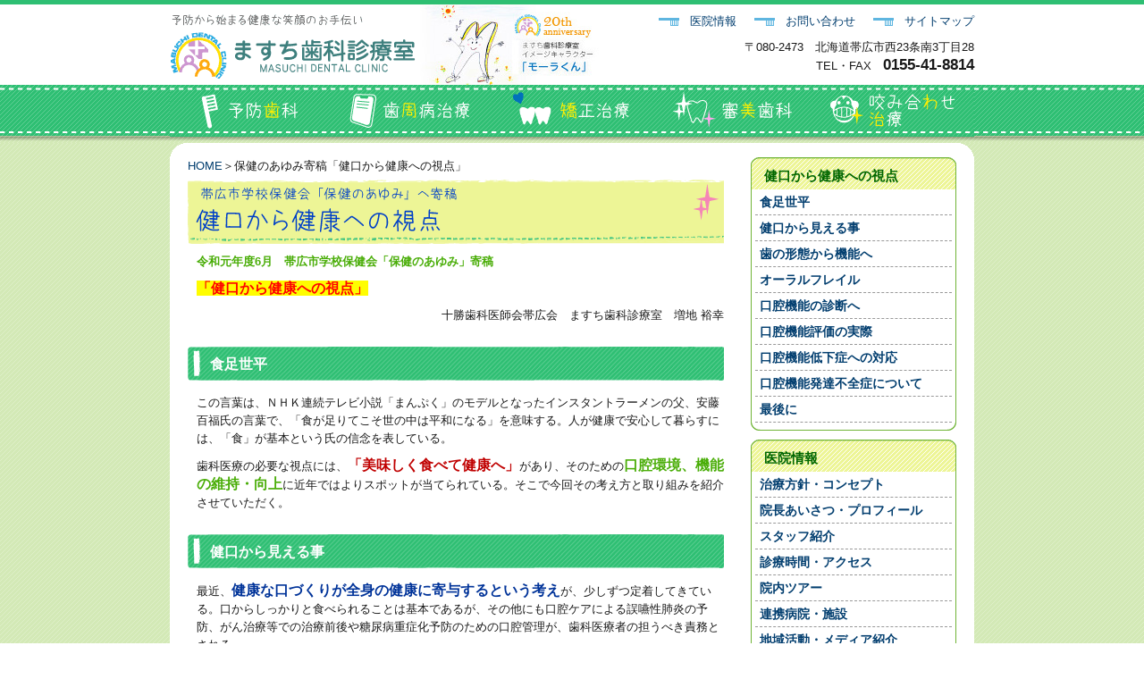

--- FILE ---
content_type: text/html
request_url: http://masuchi-dc.com/contents/kenkou.html
body_size: 25279
content:
<!DOCTYPE html PUBLIC "-//W3C//DTD XHTML 1.0 Transitional//EN" "http://www.w3.org/TR/xhtml1/DTD/xhtml1-transitional.dtd">
<html xmlns="http://www.w3.org/1999/xhtml" lang="ja" xml:lang="ja"><!-- InstanceBegin template="/Templates/tenp.dwt" codeOutsideHTMLIsLocked="false" -->
<head>
<meta http-equiv="Content-Type" content="text/html; charset=UTF-8" />
<!-- InstanceBeginEditable name="doctitle" -->
<title>保健のあゆみ寄稿「健口から健康への視点」 ｜帯広市の歯科・歯医者は【ますち歯科診療室】</title>
<!-- InstanceEndEditable -->
<!-- InstanceBeginEditable name="head" -->
<meta name="keywords" content="ますち歯科診療室,帯広,十勝,ますち歯科,ますち,増地,歯科,歯医者,保健のあゆみ,寄稿" />
<meta name="description" content="「保健のあゆみ」に寄稿した内容です。" /><!-- InstanceEndEditable -->
<link href="../css/style.css" rel="stylesheet" type="text/css" />
<link href="../css/multibox.css" rel="stylesheet" type="text/css" />
<!--[if lte IE 6]><link rel="stylesheet" href="../css/ie6.css" type="text/css" media="all" /><![endif]-->
<meta http-equiv="Content-Script-Type" content="text/javascript" />
<script type="text/javascript" src="../js/overlay.js"></script>
<script type="text/javascript" src="../js/multibox.js"></script>
<script type="text/javascript" src="../js/image.js"></script>
<script type="text/javascript" src="../js/heightLine.js"></script>
<meta http-equiv="Content-Style-Type" content="text/css" />
<!-- Google tag (gtag.js) -->
<script async src="https://www.googletagmanager.com/gtag/js?id=G-B732WQ2WEJ"></script>
<script>
window.dataLayer = window.dataLayer || [];
function gtag(){dataLayer.push(arguments);}
gtag('js', new Date());

gtag('config', 'G-B732WQ2WEJ');
</script>

</head>
<body>
<div id="header-bg"><div id="header">
<div id="headerlogo"><a href="../index.html"><img src="../images/logo.gif" alt="ますち歯科診療室　MASUCHI DENTAL CLINIC" /></a></div>
<div id="headercopy">予防から始まる健康な笑顔のお手伝い</div>

    <div id="topmenu">
      <ul>
        <li><a href="11sitemap/index.html">サイトマップ</a></li>
        <li><a href="08contact/index.html">お問い合わせ</a></li>
        <li><a href="06clinic/houshin.html">医院情報</a></li>
      </ul>
    
    <p>〒080-2473　北海道帯広市西23条南3丁目28<br />
      TEL・FAX　<span class="font130"><strong>0155-41-8814</strong></span></p>
  </div></div>
</div>

<div id="mainmenu-bg">
      <ul id="mainmenu">
      <li id="mainmenu01"><a href="01yobou/index.html">予防歯科</a></li>
      <li id="mainmenu02"><a href="02shishuu/index.html">歯周病治療</a></li>
      <li id="mainmenu03"><a href="03kyousei/index.html">矯正治療</a></li>
      <li id="mainmenu04"><a href="04shinbi/index.html">審美歯科</a></li>
      <li id="mainmenu05"><a href="05kamiawase/index.html">咬み合わせ治療</a></li>
</ul>
</div>

<div id="content_h"></div>
<div id="content">
  <div id="maincolumn">
    <!-- InstanceBeginEditable name="EditRegion3" -->
    <p class="breadlist"><a href="../index.html">HOME</a>＞保健のあゆみ寄稿「健口から健康への視点」 </p>
    <h1 class="hokenayumi1906">保健のあゆみ寄稿「健口から健康への視点」 </h1>
<p><strong class="green">令和元年度6月　帯広市学校保健会「保健のあゆみ」寄稿</strong></p>

<p><strong class="font120 red" style="background: #FFFD00;">「健口から健康への視点」 </strong></p>
<p class="txtR">十勝歯科医師会帯広会　ますち歯科診療室　増地 裕幸 </p>

<h2 id="01">食足世平</h2>
<p>この言葉は、ＮＨＫ連続テレビ小説「まんぷく」のモデルとなったインスタントラーメンの父、安藤百福氏の言葉で、「食が足りてこそ世の中は平和になる」を意味する。人が健康で安心して暮らすには、「食」が基本という氏の信念を表している。</p>
<p>歯科医療の必要な視点には、<strong class="font120 enji">「美味しく食べて健康へ」</strong>があり、そのための<strong class="font120 green">口腔環境、機能の維持・向上</strong>に近年ではよりスポットが当てられている。そこで今回その考え方と取り組みを紹介させていただく。 </p>
<h2 id="02">健口から見える事</h2>
<p>最近、<strong class="font120 blue">健康な口づくりが全身の健康に寄与するという考え</strong>が、少しずつ定着してきている。口からしっかりと食べられることは基本であるが、その他にも口腔ケアによる誤嚥性肺炎の予防、がん治療等での治療前後や糖尿病重症化予防のための口腔管理が、歯科医療者の担うべき責務とされる。 <br />
身体の一部に慢性の炎症状態があり、それが二次的に他の臓器に病変を作る事を<strong class="font120 enji">「病巣感染」</strong>と呼ぶが、<strong class="font120 enji">口腔内の炎症もその一役を担う存在</strong>であるともいわれている。また、<strong class="font120 blue">小児期からの口腔環境の育成</strong>は、咀嚼・呼吸環境に大きく関係し、その後の発育にも影響する。　　　</p>
<p>私たちは、健口から見える事をしっかりと見定め、<strong class="font120 green">「木も見て、森も見る」</strong>姿勢を忘れてはならない。 </p>
<h2 id="03">歯の形態から機能へ</h2>
<p><img src="../images/hokenayumi/img01.jpg" alt="" width="250" height="234" class="R"/></p>
<p>現在、<strong class="font120 green">残存歯数と健康寿命との関係のエビデンス</strong><strong style="background: #FFFD00;">（図1）</strong>も認められるが、単に歯数の多さだけで無く、その歯が咀嚼運動の中で<strong class="font120 enji">どう機能するか</strong>が重要となる。例えるなら、腕の良い職人さんの仕事<strong class="font120 lbule">（美味しく食べること）</strong>には、手入れの行き届いた道具と準備<strong class="font120 lbule">（噛める歯列と口腔周囲筋の筋力と唾液湿潤）</strong>が必要というところか。そこで歯科医療の現場では、患者さんの診査において、口腔の形態とともに機能を評価し、治療や指導に生かしていくスタンスとなっている。</p>
<h2 id="04">オーラルフレイル</h2>
<p>介護予防では、健康寿命の延伸のために健康の維持・増進が取り組まれているが、要介護の前段階を<strong class="font120 enji">フレイル（身体の虚弱）</strong>としている。そこでフレイル予防が重視されるのだが、そのフレイルの兆しが口腔周囲の虚弱に認められることが多いとされ、その状態を<strong class="font120 blue" style="background: #FFFD00;">オーラルフレイル</strong>と呼ぶ。　　　</p>
<p>口腔の活力低下は、食が細くなる事での低栄養に関与し、身体の筋力や運動機能の低下にもつながる負のスパイラルとなる。そこで十勝歯科医師会では行政と協力して、地域住民へのオーラルフレイル予防の啓発活動を進めている。</p>
<h2 id="05">口腔機能の診断へ</h2>
<p>食事での食べこぼし、ものがうまく飲み込みづらい、滑舌の低下などの兆しでオーラルフレイルとみなされるが、それを自分事として考えるには個人差が存在する。なかなか本気にならないという事である。その中で平成３０年度の診療報酬改訂で、新たな病名が保険収載された。高齢期の<strong class="font120 enji">「口腔機能低下症」</strong>と小児期の<strong class="font120 enji">「口腔機能発達不全症」</strong>である。</p>
<p>前者の口腔機能低下症は、オーラルフレイルが進んだ末の疾患とされ、機能検査によって診断し、改善のための治療・管理を行う。また後者の口腔機能発達不全症は、小児期の健康な身体づくりのための口腔環境・機能の獲得・育成に主眼を置いている。 </p>
<h2 id="06">口腔機能評価の実際</h2>
<p>口腔機能低下を診断する際のいくつかの機能評価を紹介する。</p>
<ol>
<li><strong class="font120"><span class="green">オーラルディアドコキネシス</span>・・・<span class="lbule">舌口唇運動機能を滑舌で評価。</span></strong>
<p><img src="../images/hokenayumi/img02.jpg" width="200" height="150" alt="" class="R"/></p>
<p>「パ」「タ」「カ」それぞれの言葉を5秒間連続で発語し、1秒間での発語回数を評価する。「パ」は口唇の俊敏性、「タ」は舌の食物のすり潰し能力、「カ」は舌の嚥下時の食物を喉への送りこみ能力を計る検査となる。 </p>
</li>
<li class="clear"><strong class="font120"><span class="green">舌圧測定</span>・・・<span class="lbule">舌の強さを評価。</span></strong>
<p><img src="../images/hokenayumi/img03.jpg" width="200" height="150" alt="" class="R"/></p>
<p style="overflow: hidden; margin-bottom: 20px;">口腔内に入れたバルーンを舌で押しつぶし、その力を舌圧計で測定する。舌は咀嚼の際に食物を味わいながら、歯面から食物がこぼれ落ちると、再度左右の奥歯のテーブル上に、食物を乗せ咀嚼を促す。例えるならば、杵と臼での餅つきで、タイミング良く横から手でもち米表面に水分を与える様なコンビネーションである。その後、食物が食塊になった際に舌は上顎の天井（口蓋）に押し付けられ、食塊を後方の咽頭に送り込み嚥下となる。咀嚼嚥下の司令塔である舌の筋力を知る意義は大きい。 </p>
</li>
<li class="clear"><strong class="font120"><span class="green">咀嚼能力検査</span>・・・<span class="lbule">噛み砕きの能力評価。</span></strong>
<p style="margin-bottom: 20px;">グルコセンサーという機器を使い、検査グミを20秒間咀嚼した後、吐き出した際の成分を測定する。歯の状態（形態や数、動揺度、義歯の適合）や咀嚼のための筋力、顎関節の状態によりその能力は左右される。 </p>
</li>
<li class="clear"><strong class="font120"><span class="green">口腔乾燥測定</span>・・・<span class="lbule">口腔粘膜の湿度を評価。</span></strong>
<p><img src="../images/hokenayumi/img04.jpg" width="200" height="150" alt="" class="R"/></p>
<p style="margin-bottom: 20px;">口腔水分計ムーカスという検査機器を2秒間舌表面に接触させ口腔内の乾燥度を計る。口腔乾燥が常態化すると、唾液の抗菌作用の減少による感染、味覚の低下、口臭、嚥下のスムーズさを欠くことで窒息や誤嚥のリスクとなる。そして加齢による口腔機能の低下や服用する薬剤の影響等で唾液の産生が低下したり、また口呼吸習慣で口腔内の水分が蒸発することに口腔乾燥は由来する。 </p>
</li>
<li class="clear"><strong class="font120"><span class="green">ＲＳＳＴ反復唾液嚥下テスト</span>・・・<span class="lbule">嚥下能力を評価。</span></strong>
<p>30秒間に自分の唾液をごっくんと何回嚥下できるかを計るもので、誤嚥をスクリーニングする。2回未満には誤嚥リスクのチェックが付く。</p></li>
</ol>
<h2 id="07">口腔機能低下症への対応</h2>
<p>前述の機能評価に対する対応例を紹介する。</p>
<p><strong class="font120 green">舌口唇運動のトレーニング</strong>では、<strong class="font120 green">「あいうべ体操」</strong>がある。<strong class="font120 enji">あ・い・う・べ</strong>と発語する中で、口唇を開く、口角を横に引く、口唇を突き出す、舌を前に出す動きを5～10回繰り返す。また機能評価に用いた<strong class="font120 enji">「パ・タ・カ」</strong>の発語を運動として用いるのも推奨している。 <br />
</p>
<p><strong class="font120 green">舌の筋力トレーニング</strong>には、前述のあいうべ体操も有用だが、<strong class="font120 enji">負荷をかけての筋力アップ</strong>が必要な場合も多い。舌にスプーンや専用器具を押しつけると同時に、それに逆らうように踏ん張る事で筋力向上を狙う。ただし麻痺等で訓練をしても筋力向上が望めず、嚥下時に舌が口蓋に届くことが難しい場合がある。その際は、上顎の義歯や可撤式のプレートの厚みをつけることで口蓋の高さは低くなり、舌が天井に届いて嚥下を容易にする<strong class="font120 blue">「ＰＡＰ舌接触補助床」</strong>の利用が選択肢となる。 </p>
<p><img src="../images/hokenayumi/img05.jpg" width="250" height="230" alt="" class="R"/></p>
<p><strong class="font120 green">咀嚼能力向上</strong>には、歯・歯列の状態を整備することと、口腔周囲筋の反射や筋力を上げることが必要だ。また咀嚼において、唾液には舌表面の味細胞の感度を増幅させる作用があり、味わいながら噛み砕く潤滑剤となり、また飲み込むための形態（食塊）にまとめるための繋ぎとなり、そして食塊をスムーズに嚥下させる役割を担う。口腔内が乾燥している場合には、食前での唾液産生を促す<strong class="font120 enji">唾液線マッサージ</strong><strong style="background: #FFFD00;">（図2）</strong>や保湿ジェルの塗布によって口腔内を湿潤にして<strong class="font120 lbule">美味しく安全に食べる</strong>準備を推奨する。</p><br class="clear" />

<p><img src="../images/hokenayumi/img06.jpg" width="250" height="230" alt="" class="R"/></p>
<p><strong class="font120 green">嚥下機能低下</strong>では、のどに入ってきた食物・水分（自分の唾液も含む）を食道に送り込めずに、気道に誤嚥することが大きな問題となる。それは窒息や、口腔内の衛生状態が悪ければ肺炎を併発するからだ。その対応としては、まずは口腔内をきれいにケアすることが肝要だが、のど周囲の反射・筋力をトレーニングすることも必要になる。ブローイングと呼ばれるコップの水をストローでぶくぶくさせるトレーニング、仰向けで寝た状態で頭部を拳上して、自分のつま先を見た姿勢を少しこらえる頭部拳上訓練等<strong style="background: #FFFD00;">（図3）</strong>があるが、医療介護の現場では訓練とともに機能に合わせた食物の形態を操作し、安全に嚥下できる工夫がなされている。 </p>
<h2 id="08">口腔機能発達不全症について</h2>
<p><img src="../images/hokenayumi/img07.jpg" width="250" height="381" alt="" class="R"/></p>
<p>あきらかな摂食機能障害の原因疾患を有していない、咀嚼や嚥下、構音及び呼吸の各機能が十分に発達していない、又は獲得できていない15歳未満の小児に対して<strong class="font120 enji">口腔機能発達不全症</strong>の診断をつけ、健全な口腔機能の獲得を指導管理することが推進されている。 <br />
</p>
<p>診断のための【1】咀嚼嚥下機能での評価項目は、歯の萌出遅延、歯列・咬合異常など、【2】構音に関する評価項目は、構音障害、口唇閉鎖不全、口腔習癖など、【3】呼吸に関する評価項目は、口呼吸習慣、口蓋扁桃・咽頭扁桃肥大などである。</p>
<p>ここで考えるべきことは、幼児期からの日常生活での理想的な口腔機能や環境の育成である。そのポイントは、まずは食習慣（前歯で咬みきりその後奥歯ですり潰す食形態の工夫）、頬杖等の生活習慣の注意（態癖と呼ばれ、姿勢、咬合、歯列異常、顔貌の非対称を誘発する）、会話を通して口腔周囲筋の活性、そして健全な体力をつける事での体幹の安定に伴う<strong class="font120 green">鼻呼吸習慣の獲得</strong>などが考えられる。<strong style="background: #FFFD00;">（図4）</strong></p>
<h2 id="09">最後に</h2>
<p>以前帯広市の公衆衛生イベントで、今回述べさせていただいた口腔機能評価を多数の来場者に担当したことがある。８０代の方々が、機能評価でかなり良い数字を出していたのに少々驚いた。健康まつりという事で、来場者は健康志向の高い人たちが多いという事も要因だが、それにしてもみなさん若々しい印象を受けた。その方たちに <br />
「何か心がけていることはありますか？」と聞くと、 <br />
「詩吟を２０年以上やっています。」 <br />
「お友達とカラオケに行ってます。」 <br />
「よく人前で話す機会があります。」などなど・・・ <br />
そこで合点が行ったことは、日常生活が知らないうちにトレーニングになっている、それも楽しく継続！という事だった。 <br />
</p>
<p>生真面目な人ならば、必用なら！とトレーニングに前向きに取り組めるだろうが、現実はそう簡単ではない。<strong class="font120 green">その秘訣は、「知らないうちにやっていた！」</strong>ではないだろうか。小児期においても、生活や遊びがトレーニングにもなっているというのが、もっとも理想的な形と考える。</p>
<p>今回、歯科医療の立場より<strong class="font120 enji">「健口から健康への視点」</strong>という事で、口腔機能についての考え方と取り組みについて紹介させていただいたが、今後も<strong class="font120 blue">市民の健口へのサポート</strong>が、<strong class="font120 enji">笑顔で安心できる健康な身体づくりに寄与すること</strong>を願っている。 </p>
<!-- InstanceEndEditable --></div>
  <div id="sidecolumn">
    <!-- InstanceBeginEditable name="EditRegion4" -->
    <dl>
    <dt>健口から健康への視点</dt>
    <dd><ul>
      <li><a href="#01">食足世平</a></li>
      <li><a href="#02">健口から見える事</a></li>
      <li><a href="#03">歯の形態から機能へ</a></li>
      <li><a href="#04">オーラルフレイル</a></li>
      <li><a href="#05">口腔機能の診断へ</a></li>
      <li><a href="#06">口腔機能評価の実際</a></li>
      <li><a href="#07">口腔機能低下症への対応</a></li>
      <li><a href="#08">口腔機能発達不全症について</a></li>
      <li><a href="#09">最後に</a></li>
    </ul>
    </dd>
    
    <dd class="sidedd-end"></dd>
    </dl>
        <dl>
    <dt>医院情報</dt>
    <dd><ul>
      <li><a href="06clinic/houshin.html">治療方針・コンセプト</a></li>
      <li><a href="06clinic/director.html">院長あいさつ・プロフィール</a></li>
      <li><a href="06clinic/staff.html">スタッフ紹介</a></li>
      <li><a href="06clinic/access.html"><span class="margin-b10px">診療時間・アクセス</span></a></li>
      <li><a href="06clinic/tour.html">院内ツアー</a></li>
<li><a href="09link/index.html#hospital">連携病院・施設</a></li>
      <li><a href="06clinic/media.html">地域活動・メディア紹介</a></li>
      <li><a href="../index.html#faq">よくあるご質問</a></li>
    </ul>
    </dd>
    
    <dd class="sidedd-end"></dd>
    </dl>
    <!-- InstanceEndEditable -->
    <ul id="sidemenu">
    <li><a href="07price/index.html">プライスリスト</a></li>
    </ul>
    <ul id="sidebana">
    <!--<li><a href="../contents/06clinic/recruit.html"><img src="../images/bana-recruit.gif" alt="採用情報" /></a></li>-->
    <li><a href="08contact/faq.html"><img src="../images/bana_qa.gif" alt="よくある相談" /></a></li>
    <li><a href="radio-interview.html"><img src="../images/bana_radio-interview.gif" alt="第41回いい歯の日講演会FMラジオ取材記" /></a></li> 
    <li><a href="06clinic/photo/2022/doushikai-vol873.pdf" target="_blank"><img src="../images/bana_doushikaikikou.gif" alt="道歯会通信2022年12月号寄稿" /></a></li> 
    <li><a href="06clinic/media09.html#2211seminar"><img src="../images/bana_seminar.gif" alt="糖尿病教室歯科口腔教育支援事業 講演会" /></a></li> 
    <li><a href="kokucare-infection.html"><img src="../images/bana_infection.gif" alt="感染症予防への口腔ケア" /></a></li>
    <li><a href="kenkou.html"><img src="../images/bana_kenkou.gif" alt="健口から健康への視点" /></a></li>
    <li><a href="06clinic/media05.html#dentfile"><img src="../images/bana_dentfile.gif" alt="ライオン・デントファイル取材" /></a></li>    
    <li><a href="06clinic/media05.html#dousoukai"><img src="../images/bana_dousoukaishikikou.gif" alt="同窓会誌寄稿" /></a></li>
    <li><a href="premama-seminar.html"><img src="../images/bana_premama.jpg" alt="プレママわくわくセミナーにて講話" /></a></li>
    <li><a href="12column/index.html"><img src="../images/bana_column.gif" alt="コラム：ますち歯科からちょっとためになる歯のことおしえます♪" /></a></li>
    <li><a href="kokucare.html"><img src="../images/bana_kokucare.gif" alt="定期的な予防クリーニング・口腔ケアのおすすめ" /></a></li>
    <li><a href="aiube.html"><img src="../images/bana_aiube.gif" alt="あいうべ体操すすめてます！" /></a></li>
    <li><a href="kuchikokyu.html"><img src="../images/bana_kuchikokyu.gif" alt="口呼吸・二酸化炭素の問題とは？" /></a></li>
    <li><a href="tch.html"><img src="../images/bana_tch.gif" alt="首や肩こりの原因にもなるTchとは、なに？" /></a></li>
    <li><a href="jiritsushinkei.html"><img src="../images/bana_jiritsu.gif" alt="自律神経について" /></a></li>
    <li><a href="drymouth.html"><img src="../images/bana_drymouth.gif" alt="ドライマウス" /></a></li>
    <li><a href="mikaku.html"><img src="../images/bana_mikaku.gif" alt="味覚障害について" /></a></li>
    <li><a href="oishikutaberu.html"><img src="../images/bana_oishikutaberutch.gif" alt="「美味しく食べる」を考える" /></a></li>
    <li><a href="sokuiku.html"><img src="../images/bana_sokuiku.gif" alt="食育、そして息育（そくいく）へ！" /></a></li>
    <li><a href="01yobou/mushiba.html"><img src="../images/bana_mushiba.gif" alt="むし歯っていったい？" /></a></li>
    <li><a href="05kamiawase/mouth-guard.html"><img src="../images/bana_mouth.gif" alt="マウスガード" /></a></li>
    <li><a href="04shinbi/shindan.html"><img src="../images/bana_chart.gif" alt="歯の見た目診断チャート" width="230" height="97" /></a></li>
    <li><a href="chart.html"><img src="../images/bana_shindan.gif" alt="口臭診断チャート" width="230" height="97" /></a></li>
    <li><a href="../gikou.html"><img src="../images/bana_hotetu.gif" alt="補綴物ができるまで" width="230" height="74" /></a></li>
    <li><a href="06clinic/standard.html"><img src="../images/bana_standards.gif" alt="施設基準" width="230" height="81" /></a></li>
    <li id="bana_blog"><a href="http://masuchi-dc.jugem.jp/" target="_blank">院長ブログ</a></li>
    <li id="bana_mail"><a href="08contact/index.html">無料メール相談</a></li>
    <li id="bana_tour"><a href="06clinic/tour.html">院内ツアー</a></li>
    </ul>
  </div>
</div>
<div id="pagetop"><a href="#header">pagetop</a></div>
<div id="content_f"></div>
<div id="footer-bg">
  <div id="footer">
    <p id="footermenu">｜<a href="../index.html">Home</a>｜<a href="06clinic/houshin.html">治療方針</a>｜<a href="06clinic/director.html">院長挨拶</a>｜<a href="06clinic/staff.html">スタッフ紹介</a>｜<a href="06clinic/access.html">アクセス</a>｜<a href="06clinic/tour.html">院内ツアー</a>｜<a href="08contact/index.html">無料メール相談</a>｜<a href="07price/index.html">プライスリスト</a>｜<a href="http://masuchi-dc.jugem.jp/" target="_blank">院長ブログ</a>｜</p>
    <div id="footermenu02">｜<a href="09link/index.html">リンク</a>｜<a href="08contact/index.html">お問い合わせ</a>｜<a href="10privacy/index.html">プライバシーポリシー</a>｜<a href="11sitemap/index.html">サイトマップ</a>｜</div>
    <address>
    北海道・十勝・帯広市　ますち歯科診療室　こども歯科　予防歯科　矯正治療<br />
    Copyright(C) 2008 Masuchi dental clinic. All rights reserved.
    </address>
  </div>
</div>
</body>
<!-- InstanceEnd --></html>

--- FILE ---
content_type: text/css
request_url: http://masuchi-dc.com/css/style.css
body_size: 299
content:
@charset "shift_jis";

/* ========================================================
style.css
 蜷�ｨｮ CSS 隱ｭ縺ｿ霎ｼ縺ｿ
======================================================== */

@import url(default.css);
@import url(base.css);
@import url(menu.css);
@import url(module.css);
@import url(staff.css);

--- FILE ---
content_type: text/css
request_url: http://masuchi-dc.com/css/multibox.css
body_size: 2214
content:
@charset "shift_jis";
/**************************************************************

	MultiBox
	v1.3

**************************************************************/
/**枠線部分**/
.MultiBoxContainer {
	position: absolute;
	border: 20px solid #FFFFFF;
	background-color: #FFF;
	display: none;
	z-index: 2;
	text-align: left;
}

.MultiBoxLoading {
	background: url(../contents/06clinic/images/loader.gif) no-repeat center;
}

.MultiBoxContent {
	position: relative;
	width: 100%;
	height: 100%;
	overflow: hidden;
}

.MultiBoxClose {
	position: absolute;
	top: -26px;
	right: -26px;
	background: url(../contents/06clinic/images/close.png) no-repeat;
	width: 24px;
	height: 24px;
	cursor: pointer;
}


.MultiBoxControlsContainer {
	overflow: hidden;
	height: 0px;
	position: relative;
}
/**枠線センター部分**/
.MultiBoxControls {
	width: 100%;
	height: auto;
	position: relative;
	background-color: #FFFFFF;
}


.MultiBoxPrevious {
	position: absolute;
	background: url(../contents/06clinic/images/left.png) no-repeat;
	width: 24px;
	height: 24px;
	left: 0px;
	margin-top: 5px;
	cursor: pointer;
}

.MultiBoxNext {
	position: absolute;
	background: url(../contents/06clinic/images/right.png) no-repeat;
	width: 24px;
	height: 24px;
	right: 0px;
	margin-top: 5px;
	cursor: pointer;
}

.MultiBoxNextDisabled {
	cursor: default;
	background: url(../contents/06clinic/images/rightDisabled.png) no-repeat;
}

.MultiBoxPreviousDisabled {
	cursor: default;
	background: url(../contents/06clinic/images/leftDisabled.png) no-repeat;
}

.MultiBoxTitle {
	position: relative;
	margin: 10px 0 0 35px;
	float: left;
	font-family: Verdana, Arial, Helvetica, sans-serif;
	font-size: 11px;
	color: #4C4C4C;
	font-weight: bold;
	text-align: left;
}

.MultiBoxNumber {
	position: relative;
	width: 50px;
	margin: 10px 35px 0 0;
	float: right;
	font-family: Verdana, Arial, Helvetica, sans-serif;
	font-size: 11px;
	color: #4C4C4C;
	text-align: right;
}

.MultiBoxDescription {
	clear: left;
	position: relative;
	margin: 0 35px 0 35px;
	padding-top: 5px;
	font-family: Verdana, Arial, Helvetica, sans-serif;
	font-size: 11px;
	color: #4C4C4C;
	text-align: left;
}



/*************************************************************/



--- FILE ---
content_type: text/css
request_url: http://masuchi-dc.com/css/default.css
body_size: 2276
content:
@charset "shift_jis";
/*
	Site Name: 
	Description: initial setting
	Version: 
	Author: 
*/

/*
===== CONTENTS ===========================================

	1: universal reset 
	2: body and base setting
		: general params
		: acronyms and abbreviations styles
	3: link setting

==========================================================
*/


/*
===== 1: universal reset =================================
*/

*{
	margin:0;
	padding:0;
}

/*
===== 2: body and base setting ===========================
*/

body {
	text-align:center;
	margin: 0px;
	padding: 0px;
	color:#191919;
font-family: "Hiragino Kaku Gothic Pro", "ヒラギノ角ゴ Pro W3", Meiryo, "メイリオ", "ＭＳ Ｐゴシック", Arial, Helvetica, sans-serif;
	_font-family: Meiryo, "メイリオ", "ＭＳ Ｐゴシック", Arial, Helvetica, sans-serif;
	font-style: normal;
	font-variant: normal;
	line-height: 1.4em;
	background-image: url(../images/bg.gif);
	font-size: small;
		border-top: 5px solid #2ebf73;

}
*:first-child+html body {
	font-family: Meiryo, "メイリオ", "ＭＳ Ｐゴシック", Arial, Helvetica, sans-serif;
}

/* general params
--------------------*/
h1, h2, h3, h4, h5, h6,
div, p,  pre, ul, ol, dl, dt, dd,
address, form, blockquote{
	padding: 0;/* margin&padding reset */
	line-height: 1.4em;/* base line height */
	text-align: left;
	display: block;
	margin: 0px;
	font-size: 100%;
}

table{
	margin : 0;
	empty-cells: show;
}
hr,.areaAnchor,.anchor {
	visibility: hidden;
}
img {
	border: none;/* img do not want a border */
	vertical-align: bottom;
}
ul li { list-style: none; }/* link do not want a dot */

/* acronyms and abbreviations styles 
-------------------------------------*/
acronym,abbr{cursor:help;}


/*
===== 3: link setting ===========================
*/
a:link{
	color: #023E6F;
	text-decoration: none;

}
a:visited{
	color: #023E6F;
	text-decoration: none;
}
a:hover{
	color: #0066CC;
	text-decoration: none;
}
a:active{
	color: #0066CC;
	text-decoration: none;
}
/*
===== 4: clearfix ===========================
*/
.clearfix:after {
  content: ".";  /* 新しい要素を作る */
  display: block;  /* ブロックレベル要素に */
  clear: both;
  height: 0;
  visibility: hidden;
}

.clearfix {
  min-height: 1px;
}

* html .clearfix {
  height: 1px;
  /*\*//*/
  height: auto;
  overflow: hidden;
  /**/
}

--- FILE ---
content_type: text/css
request_url: http://masuchi-dc.com/css/base.css
body_size: 33334
content:
@charset "shift_jis";

/*
	Site Name: 
	Description: base template style
	Version: 
	Author: 
*/

/*
===== CONTENTS ===========================================

	1: HEADER
	2: FOOTER
	3: NAVIGATION
	4: MAIN CONTENT

==========================================================
*/

/*
===== 0: clearfix ==========================================
*/
div{
    zoom:1;/*for IE 5.5-7*/
}
div:after{/*for modern browser*/
    content:".";
    display: block;
    height:0px;
    clear:both;
    visibility:hidden;
}

/*
===== 1: HEADER ==========================================
*/
#header-bg{
	height: 90px;
	background-repeat: repeat-x;
	background-position: left top;
	background-color: #FFFFFF;
}
#header{
	height: 90px;
	width: 900px;
	margin-right: auto;
	margin-left: auto;
	position: relative;
	background: url(../images/mora.jpg) no-repeat 280px top;
}
#headerlogo{
	height: 83px;
	width: 275px;
	background-image: url(../images/logo.gif);
	background-repeat: no-repeat;
	float: left;
}
#headerlogo a{
	height: 83px;
	width: 275px;
	background-image: url(../images/logo.gif);
	background-repeat: no-repeat;
	display: block;
	}
#headercopy{
	font-size: 12px;
	color: #FFFFFF;
	line-height: 14px;
	font-weight: normal;
	display: none;
}
.schedule {
	background-image: url(../images/schedule.gif);
	background-repeat: no-repeat;
	text-indent: -9999px;
	margin-left: 10px;
}

#header p {
	text-align: right;
	clear: both;
	padding-top: 10px;
	>padding-top: 0px;
	margin: 0px;
}

/*
===== 2: FOOTER ==========================================
*/

#footer-bg{
	clear: both;
	background-repeat: repeat-x;
	background-image: url(../images/footer-bg.gif);
	padding-top: 8px;
	padding-bottom: 8px;
	overflow: hidden;
}
#footer{
	width: 830px;
	margin: 0px auto;
	background-image: url(../images/footer-bg02.gif);
	background-position: left top;
	background-repeat: no-repeat;
	color: #FFFFFF;
	padding: 15px 0px 10px 70px;
}
#footer a {
	color: #FFFFFF;
}

#footermenu{
	margin: 0px;
	font-size: 12px;
}
#footermenu02 {
	margin: 45px 0px 0px;
	font-size: 12px;
	float: left;
}

#footer address{
	font-size: 12px;
	text-align: right;
	font-style: normal;
	margin-top: 30px;
}
#sidemenu {
	color: #006600;
	font-weight: bold;
	font-size: 15px;
	width: 230px;
	margin: 10px 0px 0px auto;
}
#sidemenu li {
	width: 215px;
	height: 40px;
	color: #0071BC;
	font-weight: bold;
	font-size: 15px;
	line-height: 2.5em;
	margin-bottom: 10px;
}


#sidemenu  li a {
	width: 215px;
	background-image: url(../images/sidemenu.gif);
	background-repeat: no-repeat;
	height: 40px;
	color: #006600;
	font-weight: bold;
	font-size: 15px;
	display: block;
	line-height: 2.5em;
	background-position: left top;
	padding-left: 15px;
}
#sidemenu  li a:hover {
	color: #003300;
	display: block;
	background-position: right top;
}



/*
===== 3: SIDE ==========================================
*/
#sidecolumn{
	float: left;
	width: 260px;
	margin-right: 0px;
	margin-left: 0px;
	margin-bottom: 15px;
}

#sidecolumn dl{
	width: 230px;
	margin-right: 0px;
	margin-left: auto;
	margin-bottom: 10px;
}
#sidecolumn dl dt{
	background-image: url(../images/sidemenu-h-bg2.gif);
	background-repeat: no-repeat;
	width: 205px;
	font-weight: bold;
	color: #006600;
	font-size: 15px;
	padding-left: 15px;
	padding-right: 10px;
	padding-top: 10px;
	padding-bottom: 5px;
	background-position: left top;
}
#sidecolumn   dl dd {
	width: 220px;
	font-weight: bold;
	background-color: #FFFFFF;
	background-image: url(../images/sidemenu-c-bg.gif);
	background-repeat: repeat-y;
	margin: 0px;
	padding-right: 5px;
	padding-left: 5px;
}

#sidecolumn   dd.sidedd-end        {
	width: 230px;
	font-weight: bold;
	background-color: #FFFFFF;
	background-image: url(../images/sidemenu-f-bg.gif);
	background-repeat: no-repeat;
	background-position: left top;
	border-style: none;
	height: 9px;
	padding: 0px;
}

#sidecolumn dl ul{
	padding: 0px;
	margin-right: 0px;
	margin-left: 0px;
	margin-bottom: 0px;
}
#sidecolumn dl ul li{
	font-size: 14px;
}
#sidecolumn dl ul a{
	width: 210px;
	display: block;
	text-decoration: none;
	border-bottom: 1px dashed #999999;
	padding: 5px;
}
#sidecolumn dl ul a:hover,#sidecolumn dl ul a.stay{
	background-color: #D2F3BC;
	color: #006600;
}
#sidecolumn dl ul ul{
	margin-left: 5px;
}
#sidecolumn dl ul ul a{
	width: 185px;
	display: block;
	text-decoration: none;
	padding-left: 20px;
	padding-right: 5px;
	border-bottom-width: 1px;
	border-top-style: none;
	border-right-style: none;
	border-bottom-style: dashed;
	border-left-style: none;
	border-bottom-color: #24323A;
	background-image: url(../images/list02.gif);
	background-repeat: no-repeat;
	background-position: left center;
}
#sidecolumn dl ul ul a:hover,#sidecolumn dl ul ul a.stay{
	background-color: #D2F3BC;
	color: #023E6F;
}
#sidecolumn dl dd p {
	margin: 0px;
	font-weight: normal;
	padding-left: 5px;
}
#mainimage{
	width: 900px;
	margin-left: auto;
	margin-right: auto;
	text-align: center;
	height: 270px;
	background-color: #FFFFFF;
	background-image: url(../images/topimage5.jpg);
	background-repeat: no-repeat;
	background-position: center top;
}
#content{
	width: 860px;
	margin: 0px auto;
	background-color: #FFFFFF;
	padding-right: 20px;
	padding-left: 20px;
}
#content_h {
	width: 900px;
	margin: 0px auto;
	background-image: url(../images/content_h_bg.gif);
	background-repeat: no-repeat;
	height: 16px;
}
#content_f {
	width: 900px;
	margin: 0px auto;
	background-image: url(../images/content_f_bg.gif);
	height: 18px;
	clear: both;
	background-repeat: no-repeat;
}
#pagetop  {
	width: 900px;
	margin: 0px auto;
	height: 20px;
	clear: both;
	background-color: #FFFFFF;
}
#pagetop  a {
	width: 85px;
	background-image: url(../images/pagetop.gif);
	height: 20px;
	clear: both;
	background-repeat: no-repeat;
	text-indent: -9999px;
	background-color: #FFFFFF;
	display: block;
	float: right;
	margin-right: 20px;
	background-position: left top;
}
#pagetop a:hover {
	width: 85px;
	background-image: url(../images/pagetop.gif);
	height: 20px;
	clear: both;
	background-repeat: no-repeat;
	text-indent: -9999px;
	background-color: #FFFFFF;
	display: block;
	float: right;
	margin-right: 20px;
	background-position: right top;
}




#maincolumn{
	margin: 0px;
	float: left;
	width: 600px;
	padding-bottom: 15px;
}

.breadlist{
	font-size: small;
	margin-top: 0px;
	margin-right: 0px;
	margin-bottom: 5px;
	margin-left: 0px;
	text-align: left;
}
#content h2{
	font-size: 16px;
	padding-left: 25px;
	line-height: 24px;
	margin-bottom: 15px;
	margin-top: 25px;
	background-image: url(../images/title_h3.gif);
	background-repeat: no-repeat;
	height: 30px;
	width: 575px;
	padding-top: 8px;
	color: #FFFFFF;
	font-weight: bold;
	clear: both;
}
#content h2.none{
	padding: 0px;
	background-image: none;
	height: auto;
	width: auto;
}
#content h2.clip{
	padding-left: 25px;
	padding-top: 8px;
    padding-bottom: 6px;
	background: url("../images/icon-h2.png") no-repeat 6px 5px / 7px calc(100% - 10px) , url('../images/h2.gif');
	height: auto;
	border-radius: 3px;
	clip-path: shape(from 100% 87.97%,line by -0.01% -1.54%,line by 0% -1.25%,line by 0.01% -4.45%,vline by 0.08%,curve by 0% -2.72% with 0% -0.93%/0% -1.84%,vline by -0.05%,smooth by 0% 0% with 0% 0%,curve by -0.04% -11.85% with 0% -4.61%/-0.04% -8.41%,vline by -2.58%,smooth by 0% -4.58% with 0% -4.58%,curve by 0% -0.11% with 0% 0%/0% 0%,curve by -0.01% -8.15% with 0.01% -4.02%/0% -6.5%,vline by -0.8%,smooth by 0% -5.54% with 0% -5.54%,curve by 0.03% -0.21% with 0.01% 1.62%/0.01% -5.01%,curve by -0.01% -22.23% with 0.01% -7.91%/0% -15.18%,curve by -0.01% -10.52% with 0% -3.54%/0% -7.03%,curve by 0% -2.77% with 0% -0.91%/0% -1.68%,curve by -0.05% -2.96% with -0.01% -1.01%/-0.02% -2.02%,curve by -0.26% -4.47% with -0.05% -1.89%/-0.15% -3.46%,curve by 0.12% 1.04% with 0.04% 0.27%/0.08% 0.61%,curve by -0.34% -2.21% with -0.15% -2.02%/-0.27% -2.1%,curve by -0.1% 0.11% with -0.07% -0.03%/-0.08% 0.05%,curve by -0.41% 0.08% with -0.04% 0.11%/-0.07% 0.21%,curve by -0.06% -0.27% with -0.27% -0.16%/0.07% -0.27%,curve by -4.15% 0.4% with -1.39% 0.08%/-2.84% -0.11%,curve by -2.01% -0.43% with -0.32% -0.43%/-1.49% 0%,curve by -0.86% 0.43% with -0.36% 0.19%/-0.72% 0.13%,curve by -14.81% 0.16% with -4.86% 0.05%/-9.83% 0.11%,curve by -7.89% 0.13% with -2.33% 0.85%/-5.12% -0.16%,curve by 0% -0.08% with -0.02% -0.03%/-0.01% -0.05%,curve by -3.29% 0.21% with -0.9% 0.21%/-2.22% 0.32%,line by -0.91% 0.35%,curve by -19.67% -0.53% with -6.48% -0.75%/-13.09% -0.21%,curve by -21.3% 0.29% with -7.47% -0.21%/-14.02% -0.83%,curve by 0.14% -0.16% with 0.01% -0.08%/-0.05% -0.13%,curve by -5.99% 0.05% with -2.1% 0%/-4.01% 0.03%,line by 0% -0.08%,curve by -14.95% 0.67% with -4.91% 0.69%/-10.22% -0.08%,curve by -2.19% 0% with -0.72% 0%/-1.45% 0%,curve by -0.56% 0.08% with -0.19% 0.05%/-0.37% -0.11%,curve to 0.03% 7.16% with 0.25% 1.84%/0.08% 4.18%,curve to 0% 11.72% with 0% 8.68%/0% 10.25%,vline by 4.53%,curve by 0% 9.08% with 0% 3.01%/0% 6.04%,curve by 0% 36.69% with 0% 12.12%/0% 24.36%,curve by 0% 18.53% with 0% 6.15%/0% 12.33%,vline by 9.29%,curve by 0.26% 8.12% with -0.02% 3.14%/0.08% 6.55%,curve by 0.29% 1.14% with 0.09% 0.83%/0.19% 1.2%,hline by 0.29%,smooth by 0.58% 0% with 0.58% 0%,curve by 1.17% 0% with 0.39% 0%/0.78% 0%,curve by 2.34% -0.05% with 0.78% 0%/1.56% -0.03%,curve by 4.63% -0.13% with 1.56% -0.05%/3.11% -0.08%,line by -0.01% 0.16%,curve by 14.46% 0.27% with 4.88% -0.35%/9.59% 0.53%,curve by 15.34% -0.45% with 5.01% 0.37%/10.29% -0.96%,curve by 10.16% -0.08% with 3.12% 0.83%/7.23% -0.93%,curve by 17.9% -0.32% with 6.03% 1.28%/11.87% 0.45%,curve by 16.5% 0.21% with 5.56% 0.45%/11.11% -0.72%,curve by 8.21% 0.56% with 2.55% -0.61%/5.37% 0.75%,line by -0.1% -0.21%,curve by 2.91% 0.05% with 1.02% 0.64%/2.27% -0.88%,line by -0.11% 0.05%,curve by 1.58% -0.56% with 0.54% 0.48%/1.25% -1.12%,line by 0.09% -0.24%,curve by 0.58% 0.35% with 0.65% -0.08%/0.08% 0.27%,curve by 0.47% -0.29% with 0.19% -0.03%/0.07% -0.43%,curve by 1.64% 0.88% with 0.09% 0.96%/1.6% -0.21%,curve by -0.24% 0.64% with -0.36% 0%/0.56% 0.43%,curve by 0.3% 0.05% with 0.06% 0%/0.17% 0.03%,curve by 0.22% -0.11% with 0.07% 0%/0.13% 0.08%,curve by 0.23% -1.46% with 0.08% -0.19%/0.16% -0.72%,curve by 0.21% -4.29% with 0.11% -1.17%/0.17% -2.82%,hline by 0%,smooth by 0.06% -2.4% with 0.04% -0.08%,curve by 0.02% -2.45% with 0.01% -1.01%/0.01% -1.81%,line by 0% 1.57%,line by 0.01% -1.6%,line by 0% -0.77%,curve by 0% -0.48% with 0% -0.29%/0% -0.48%,close,move to 99.98% 85.6%,vline by -0.4%,smooth by 0% 0.69% with 0% 0.69%,vline by -0.29%,close);
}

#news-title{
	background-color: #F6F5Eb;
	border-left-width: 10px;
	border-left-style: solid;
	border-left-color: #24323A;
	font-size: 16px;
	padding-left: 5px;
	line-height: 24px;
	margin-bottom: 10px;
}

#news{
	margin-left: 10px;
	width: 590px;
}
#news dt{
	float: left;
	width: 100px;
	line-height: 150%;
}
#news dd{
	line-height: 150%;
	margin-left: 100px;
}
#content h3{
	font-size: 16px;
	padding-left: 25px;
	line-height: 24px;
	margin-bottom: 25px;
	margin-top: 45px;
	background-repeat: no-repeat;
	height: 30px;
	width: 575px;
	padding-top: 8px;
	color: #FFFFFF;
	font-weight: bold;
	clear: both;
	background-image: url(../images/title_h3.gif);
}
h3.w860{
	font-size: 16px;
	padding-left: 25px;
	line-height: 24px;
	margin-bottom: 25px;
	margin-top: 45px;
	background-repeat: no-repeat;
	height: 30px;
	width: 835px;
	padding-top: 8px;
	color: #FFFFFF;
	font-weight: bold;
	clear: both;
	background-image: url(../images/title_h3-02.gif);
}
#content h3.none{
	height: auto;
	width: auto;
	padding: 0px;
	clear: both;
	background-image: none;
	margin-top: 10px;
	margin-bottom: 20px;

}

#content  h4{
	font-size: 115%;
	font-weight: bold;
	background-repeat: no-repeat;
	padding-top: 3px;
	clear: both;
	padding-bottom: 6px;
	background-image: url(../images/title_h4.gif);
	background-position: left bottom;
	padding-left: 15px;
	margin: 15px 5px 10px 10px;
	}
#content   h5{
	font-size: 105%;
	font-weight: bold;
	clear: both;
	padding-left: 25px;
	background-image: url(../images/list02.gif);
	background-repeat: no-repeat;
	background-position: 5px 3px;
	display: block;
	border-bottom: 1px dashed #008f3b;
	margin: 15px 5px 10px 10px;
	padding-top: 2px;
	padding-bottom: 2px;

}
p{
	margin-bottom: 5px;
	margin-left: 10px;
	line-height: 1.6em;
	margin-top: 10px;
}
ul{
	margin-right: 15px;
	margin-bottom: 15px;
	margin-left: 15px;
}
ol{
	margin: 15px;
}
ol li{
	margin-left: 2em;
	list-style-position: outside;
	list-style-type: decimal;
	margin-bottom: 0.5em;
}
#content h2.topcopy {
	margin-bottom: 10px;
	clear: both;
	font-size: 21px;
	line-height: 20px;
	background-image: url(../images/copy.gif);
	background-repeat: no-repeat;
	height: 42px;
	width: 540px;
	text-indent: -9999px;
	margin-left: 10px;
}
#content  h1.staff {
	margin-bottom: 10px;
	clear: both;
	font-size: 21px;
	line-height: 20px;
	background-image: url(../contents/06clinic/img/title06_staff.gif);
	background-repeat: no-repeat;
	height: 70px;
	width: 600px;
	text-indent: -9999px;
}
#sidebana {
	width: 232px;
	margin-right: 0px;
	margin-left: auto;
}
#sidebana li {
	width: 232px;
	display: block;
	margin-bottom: 10px;
}
#sidebana   li a:hover {
	background-repeat: no-repeat;
	text-indent: -9999px;
	background-position: right top;
}


#bana_blog,#bana_blog a {
	background-image: url(../images/bana_blog.jpg);
	background-repeat: no-repeat;
	height: 120px;
	text-indent: -9999px;
	background-position: left top;
	width: 232px;
	margin-right: 0px;
	margin-left: auto;
	display: block;
}
#bana_mail, #bana_mail a {
	background-image: url(../images/bana_mail.jpg);
	background-repeat: no-repeat;
	height: 82px;
	text-indent: -9999px;
	background-position: left top;
	width: 232px;
	margin-right: 0px;
	margin-left: auto;
	display: block;
}
#bana_tour, #bana_tour a {
	background-image: url(../images/bana_tour.gif);
	background-repeat: no-repeat;
	height: 82px;
	text-indent: -9999px;
	background-position: left top;
	width: 232px;
	margin-right: 0px;
	margin-left: auto;
	display: block;
}
#bana_mobile, #bana_mobile a {
	background-image: url(../images/bana_mobile.gif);
	background-repeat: no-repeat;
	height: 113px;
	text-indent: -9999px;
	background-position: left top;
	width: 232px;
	margin-right: 0px;
	margin-left: auto;
	display: block;
}
#content h1.yobou {
	margin-bottom: 10px;
	clear: both;
	font-size: 21px;
	line-height: 20px;
	background-image: url(../contents/01yobou/img/title01_yobou.gif);
	background-repeat: no-repeat;
	height: 70px;
	width: 600px;
	text-indent: -9999px;
}
#content h1.sishuu {
	margin-bottom: 10px;
	clear: both;
	font-size: 21px;
	line-height: 20px;
	background-image: url(../contents/02shishuu/img/title02_sishuu.gif);
	background-repeat: no-repeat;
	height: 70px;
	width: 600px;
	text-indent: -9999px;
}
#content h1.kyousei {
	margin-bottom: 10px;
	clear: both;
	font-size: 21px;
	line-height: 20px;
	background-image: url(../contents/03kyousei/img/title03_kyousei.gif);
	background-repeat: no-repeat;
	height: 70px;
	width: 600px;
	text-indent: -9999px;
}
#content h1.sinbi {
	margin-bottom: 10px;
	clear: both;
	font-size: 21px;
	line-height: 20px;
	background-image: url(../contents/04shinbi/img/title04_shinbi.gif);
	background-repeat: no-repeat;
	height: 70px;
	width: 600px;
	text-indent: -9999px;
}
#content h1.white {
	margin-bottom: 10px;
	clear: both;
	font-size: 21px;
	line-height: 20px;
	background-image: url(../contents/04shinbi/img/title04_white.gif);
	background-repeat: no-repeat;
	height: 70px;
	width: 600px;
	text-indent: -9999px;
}
#content h1.kamiawase {
	margin-bottom: 10px;
	clear: both;
	font-size: 21px;
	line-height: 20px;
	background-image: url(../contents/05kamiawase/img/title05_kamiawase.gif);
	background-repeat: no-repeat;
	height: 70px;
	width: 600px;
	text-indent: -9999px;
}
#content h1.iin {
	margin-bottom: 10px;
	clear: both;
	font-size: 21px;
	line-height: 20px;
	background-image: url(../contents/06clinic/img/title06_staff.gif);
	background-repeat: no-repeat;
	height: 70px;
	width: 600px;
	text-indent: -9999px;
}
#content h1.price {
	margin-bottom: 10px;
	clear: both;
	font-size: 21px;
	line-height: 20px;
	background-image: url(../contents/07price/img/title07_price.gif);
	background-repeat: no-repeat;
	height: 70px;
	width: 600px;
	text-indent: -9999px;
}
#content h1.contact {
	margin-bottom: 10px;
	clear: both;
	font-size: 21px;
	line-height: 20px;
	background-image: url(../contents/08contact/img/title08_contact.gif);
	background-repeat: no-repeat;
	height: 70px;
	width: 600px;
	text-indent: -9999px;
}
#content h1.faq {
	margin-bottom: 10px;
	clear: both;
	font-size: 21px;
	line-height: 20px;
	background-image: url(../contents/08contact/img/title08_faq.gif);
	background-repeat: no-repeat;
	height: 70px;
	width: 600px;
	text-indent: -9999px;
}
#content h1.sitemap {
	margin-bottom: 10px;
	clear: both;
	font-size: 21px;
	line-height: 20px;
	background-image: url(../contents/11sitemap/img/title11_sitemap.gif);
	background-repeat: no-repeat;
	height: 70px;
	width: 600px;
	text-indent: -9999px;
}
#content h1.link {
	margin-bottom: 10px;
	clear: both;
	font-size: 21px;
	line-height: 20px;
	background-image: url(../contents/09link/img/title09_link.gif);
	background-repeat: no-repeat;
	height: 70px;
	width: 600px;
	text-indent: -9999px;
}
#content h1.profile {
	margin-bottom: 10px;
	clear: both;
	font-size: 21px;
	line-height: 20px;
	background-image: url(../contents/06clinic/img/title06_profile.gif);
	background-repeat: no-repeat;
	height: 70px;
	width: 600px;
	text-indent: -9999px;
}
#content h1.tour {
	margin-bottom: 10px;
	clear: both;
	font-size: 21px;
	line-height: 20px;
	background-image: url(../contents/06clinic/img/title06_tour.gif);
	background-repeat: no-repeat;
	height: 70px;
	width: 600px;
	text-indent: -9999px;
}
#content h1.privacy {
	margin-bottom: 10px;
	clear: both;
	font-size: 21px;
	line-height: 20px;
	background-image: url(../contents/10privacy/img/title10_privacy.gif);
	background-repeat: no-repeat;
	height: 70px;
	width: 600px;
	text-indent: -9999px;
}
#content h1.houshin {
	margin-bottom: 10px;
	clear: both;
	font-size: 21px;
	line-height: 20px;
	background-image: url(../contents/06clinic/img/title06_houshin.gif);
	background-repeat: no-repeat;
	height: 70px;
	width: 600px;
	text-indent: -9999px;
}
#content h1.access {
	margin-bottom: 10px;
	clear: both;
	font-size: 21px;
	line-height: 20px;
	background-image: url(../contents/06clinic/img/title06_access.gif);
	background-repeat: no-repeat;
	height: 70px;
	width: 600px;
	text-indent: -9999px;
}
#content h1.recruit {
	margin-bottom: 10px;
	clear: both;
	font-size: 21px;
	line-height: 20px;
	background-image: url(../contents/06clinic/img/title06_recruit.gif);
	background-repeat: no-repeat;
	height: 70px;
	width: 600px;
	text-indent: -9999px;
}
#content h1.hotetsu {
	margin-bottom: 10px;
	clear: both;
	font-size: 21px;
	line-height: 20px;
	background-image: url(../images/gikou/title_hotetsu.gif);
	background-repeat: no-repeat;
	height: 72px;
	width: 600px;
	text-indent: -9999px;
}
#content h1.column {
	margin-bottom: 10px;
	clear: both;
	font-size: 21px;
	line-height: 20px;
	background-image: url(../contents/12column/img/title.gif);
	background-repeat: no-repeat;
	height: 72px;
	width: 600px;
	text-indent: -9999px;
}
#content h1.seminar {
	margin-bottom: 10px;
	clear: both;
	font-size: 21px;
	line-height: 20px;
	background-image: url(../contents/06clinic/img/title06_seminar.gif);
	background-repeat: no-repeat;
	height: 72px;
	width: 600px;
	text-indent: -9999px;
}
#content h1.shindan {
	margin-bottom: 10px;
	clear: both;
	font-size: 21px;
	line-height: 20px;
	background-image: url(../contents/04shinbi/img/title04_shindan.gif);
	background-repeat: no-repeat;
	height: 72px;
	width: 600px;
	text-indent: -9999px;
}
#content h1.media {
	margin-bottom: 10px;
	clear: both;
	font-size: 21px;
	line-height: 20px;
	background-image: url(../contents/06clinic/img/title06_media.gif);
	background-repeat: no-repeat;
	height: 72px;
	width: 600px;
	text-indent: -9999px;
}
#content h1.standard {
	margin-bottom: 10px;
	clear: both;
	font-size: 21px;
	line-height: 20px;
	background-image: url("../contents/06clinic/img/title06_standards.gif");
	background-repeat: no-repeat;
	height: 72px;
	width: 600px;
	text-indent: -9999px;
}
.shisetsukijun_table{
    width: 100%;
}
.shisetsukijun_table th,
.shisetsukijun_table td{
    width: 50%;
   background-color: #F3F3F3;
  padding:20px;
  border:2px solid #fff;
  line-height: 1.8em;
  word-break: break-all;
}
.st_privacy_box{
    padding: 10px;
    font-size: 110%;
    color: rgb(0, 113, 188);
    border: 3px solid rgb(179, 179, 179);
}

#content h1.mouth {
	margin-bottom: 10px;
	clear: both;
	font-size: 21px;
	line-height: 20px;
	height: 72px;
	width: 600px;
	text-indent: -9999px;
	background: url(../contents/05kamiawase/img/title05_mouth.gif) no-repeat;
}
#content h1.mushiba{
	margin-bottom: 10px;
	clear: both;
	font-size: 21px;
	line-height: 20px;
	height: 72px;
	width: 600px;
	text-indent: -9999px;
	background-image: url(../contents/01yobou/img/mushiba/title02_yobou.gif);
	background-repeat: no-repeat;
}
#content h1.jiritsu {
	margin-bottom: 10px;
	clear: both;
	font-size: 21px;
	line-height: 20px;
	background-image: url(../images/jiritsushinkei/title_jiritu.gif);
	background-repeat: no-repeat;
	height: 72px;
	width: 600px;
	text-indent: -9999px;
}
#content h1.sokuiku {
	margin-bottom: 10px;
	clear: both;
	font-size: 21px;
	line-height: 20px;
	background-image: url(../images/sokuiku/h1.gif);
	background-repeat: no-repeat;
	height: 72px;
	width: 600px;
	text-indent: -9999px;
}
#content h1.kokucare {
	margin-bottom: 10px;
	clear: both;
	font-size: 21px;
	line-height: 20px;
	background-image: url(../images/kokucare/title.gif);
	background-repeat: no-repeat;
	height: 72px;
	width: 600px;
	text-indent: -9999px;
}
#content h1.hokenayumi1906 {
	margin-bottom: 10px;
	clear: both;
	font-size: 21px;
	line-height: 20px;
	background-image: url(../images/hokenayumi/h1.gif);
	background-repeat: no-repeat;
	height: 72px;
	width: 600px;
	text-indent: -9999px;
}

ul.typeA {
	margin: 15px;
}
.typeA li {
	margin-left: 10px;
	background-image: url(../images/list.gif);
	background-repeat: no-repeat;
	background-position: left 2px;
	padding-left: 20px;
	margin-bottom: 2px;
}
.typeA li.non{
	background-image: none;
}
ul.s-map {
	margin: 15px;
}
.s-map li {
	margin-left: 10px;
	background-image: url(../images/list.gif);
	background-repeat: no-repeat;
	background-position: left 2px;
	padding-left: 20px;
	margin-bottom: 10px;
	color: #333333;
}
.s-map li a{
	font-size: 110%;
	font-weight: bold;
}
.s-map li ul{
	margin-top: 10px;
}
.s-map li ul li{
	background-image: none;
	list-style: circle;
	padding-left: 0px;
}
.step00 {
	font-size: 150%;
	font-weight: bold;
	height: 23px;
	margin-right: 10px;
	margin-bottom: 5px;
	margin-top: 15px;
	color: #F7B525;
	line-height: 1em;
}

.step01  {
	font-size: 150%;
	font-weight: bold;
	background-image: url(../images/step01.gif);
	background-repeat: no-repeat;
	height: 23px;
	padding-left: 75px;
	margin-right: 10px;
	margin-bottom: 10px;
	color: #F7B525;
	margin-top: 0px;
}
.step02 {
	font-size: 150%;
	font-weight: bold;
	background-image: url(../images/step02_2.gif);
	background-repeat: no-repeat;
	height: 23px;
	margin-right: 10px;
	margin-bottom: 10px;
	margin-top: 0px;
	color: #F7B525;
	padding-left: 75px;
}
.step03 {
	font-size: 150%;
	font-weight: bold;
	background-image: url(../images/step03.gif);
	background-repeat: no-repeat;
	height: 23px;
	padding-left: 75px;
	margin-right: 10px;
	margin-bottom: 10px;
	color: #F7B525;
	margin-top: 0px;
}
.step04 {
	font-size: 150%;
	font-weight: bold;
	background-image: url(../images/step04.gif);
	background-repeat: no-repeat;
	height: 23px;
	padding-left: 75px;
	margin-right: 10px;
	margin-bottom: 10px;
	color: #F7B525;
	margin-top: 0px;
}
.step05 {
	font-size: 150%;
	font-weight: bold;
	background-image: url(../images/step05.gif);
	background-repeat: no-repeat;
	height: 23px;
	padding-left: 75px;
	margin-right: 10px;
	margin-bottom: 10px;
	color: #F7B525;
	margin-top: 0px;
}
.step06 {
	font-size: 150%;
	font-weight: bold;
	background-image: url(../images/step06.gif);
	background-repeat: no-repeat;
	height: 23px;
	padding-left: 75px;
	margin-right: 10px;
	margin-bottom: 10px;
	color: #F7B525;
	margin-top: 0px;
}
.step07 {
	font-size: 150%;
	font-weight: bold;
	background-image: url(../images/step07.gif);
	background-repeat: no-repeat;
	height: 23px;
	padding-left: 75px;
	margin-right: 10px;
	margin-bottom: 10px;
	color: #F7B525;
	margin-top: 0px;
}
.step08 {
	font-size: 150%;
	font-weight: bold;
	background-image: url(../images/step08.gif);
	background-repeat: no-repeat;
	height: 23px;
	padding-left: 75px;
	margin-right: 10px;
	margin-bottom: 10px;
	color: #F7B525;
	margin-top: 0px;
}
.step09 {
	font-size: 150%;
	font-weight: bold;
	background-image: url(../images/step09.gif);
	background-repeat: no-repeat;
	height: 23px;
	padding-left: 75px;
	margin-right: 10px;
	margin-bottom: 10px;
	color: #F7B525;
	margin-top: 0px;
}
.step10 {
	font-size: 150%;
	font-weight: bold;
	background-image: url(../images/step10.gif);
	background-repeat: no-repeat;
	height: 23px;
	padding-left: 75px;
	margin-right: 10px;
	margin-bottom: 10px;
	color: #F7B525;
	margin-top: 0px;
}
.point01 {
	margin-left: 10px;
	background-image: url(../images/list.gif);
	background-repeat: no-repeat;
	background-position: left center;
	padding-left: 20px;
	margin-bottom: 2px;
}

.point02 {
	margin-left: 10px;
	background-image: url(../images/list02.gif);
	background-repeat: no-repeat;
	background-position: left center;
	padding-left: 20px;
	margin-bottom: 2px;
	display: block;
}

#line {
	border-bottom: 1px dashed #70B437;
	clear: both;
	margin-top: 0px;
	margin-bottom: 10px;
}
#director_info {
	width: 320px;
	margin-bottom: 10px;
	float: right;
	background-image: url(../contents/06clinic/img/masuchi.gif);
	height: 477px;
	background-repeat: no-repeat;
}
#director_info p {
	display: none;
}

#concept {
	background-image: url(../contents/06clinic/img/concept2.gif);
	background-repeat: no-repeat;
	height: 75px;
	width: 590px;
	margin-left: 10px;
	text-indent: -9999px;
}
.answer_03 {
	background-image: url(../contents/03kyousei/img/answer.gif);
	background-repeat: no-repeat;
	height: 90px;
	width: 600px;
	background-position: center;
	text-indent: -9999px;
}

.answer_05 {
	background-image: url(../contents/05kamiawase/img/answer.gif);
	background-repeat: no-repeat;
	height: 90px;
	width: 600px;
	background-position: center;
	text-indent: -9999px;
}
#karte{
	margin: 10px 0px 0px;
	width: 584px;
	background-color: #FFFFFF;
	border: 3px solid #B3B3B3;
	padding: 10px 10px 10px 0px;
}
#karte h2{
	font-size: 16px;
	font-weight: bold;
	color: #0071BC;
	background-image: none;
	margin: 0px 0px 10px;
	padding: 0px 0px 0px 10px;
	clear: inherit;
	height: auto;
}
.inquiry{
	background-image: url(../images/tel.gif);
	background-repeat: no-repeat;
	height: 169px;
	width: 600px;
	text-indent: -9999px;
	margin-top: 30px;
	margin-bottom: 10px;
	clear: both;
}
.inquiry_b a{
	background-image: url(../images/tel_b.gif);
	background-repeat: no-repeat;
	height: 35px;
	width: 226px;
	text-indent: -9999px;
	margin-top: 10px;
	margin-bottom: 10px;
	position: relative;
	top: 100px;
	left: 350px;
	display: block;
}
.inquiry_b a:hover{
	background-image: url(../images/tel_b.gif);
	background-repeat: no-repeat;
	height: 35px;
	width: 226px;
	text-indent: -9999px;
	margin-top: 10px;
	margin-bottom: 10px;
	position: relative;
	top: 100px;
	left: 350px;
	background-position: right top;
	display: block;
}
.seminar_b a{
	background-image: url(../images/tel_b.gif);
	background-repeat: no-repeat;
	height: 35px;
	width: 226px;
	text-indent: -9999px;
	margin-top: 10px;
	margin-bottom: 10px;
	display: block;
	float: right;
}
.seminar_b a:hover{
	background-image: url(../images/tel_b.gif);
	background-repeat: no-repeat;
	height: 35px;
	width: 226px;
	text-indent: -9999px;
	margin-top: 10px;
	margin-bottom: 10px;
	background-position: right top;
	display: block;
}
dl.shourei-menu {
	padding-right: 10px;
	padding-left: 20px;
	margin-bottom: 20px;
}
.shourei-menu dt{
	width: 180px;
	float: left;
	padding: 5px;
	font-weight: bold;
	color: #008F3B;
}
.shourei-menu dd{
	padding: 5px;
	border-bottom: 1px dotted #999999;
}
#what{
	/*position: relative;*/
	text-indent: -9999px;
	margin-top: 175px;
	display: inline-block;
	left: 0px\9;
	top: -30px\9;
	>left: 340px;
	>top: -20px;
	>margin-left:340px;
	padding: 0px;
}
#what a{
	height: 58px;
	width: 235px;
	display: block;
	background: url(../images/shousai.gif) no-repeat left top;
}
#what a:hover{
	background-position: right top;
}
/************DIV内リンク**********************************/
#links ul {
	list-style-type: none;
	margin-top: 0px;
	margin-right: 0px;
	margin-left: 0px;
	width: 600px;
	border: 1px dotted #999;
	border-width: 1px 0 0 0;
} 

#links li {
	border: 1px dotted #999;
	border-width: 0 0 1px 0;
	margin: 0px;
	clear: both;
}
#links img.L {
	margin-bottom: 0px;
}
#links li a {
	color: #000000;
	display: block;
	padding: 10px 5px;
	text-decoration: none;
	font-size: 130%;
	font-weight: bold;
}

* html #links li a {  /* make hover effect work in IE */
	width: 600px;
}

#links li a:hover {
        background: #ffffcc;
}

#links a em {
	color: #333;
	display: block;
	line-height: 125%;
	font-size: 85%;
	font-style: normal;
	font-weight: normal;
	font-variant: normal;
	padding-top: 5px;
	padding-bottom: 5px;
}

#links a span {
	color: #FFFFFF;
	display: inline-block;
	background-color: #125F15;
	padding: 5px;
	font-size: 70%;
	font-style: normal;
	line-height: 150%;
	font-weight: normal;
	font-variant: normal;
	float: right;
		border-radius: 3px;		/* CSS3草案 */
	-webkit-border-radius: 3px;	/* Safari,Google Chrome用 */
	-moz-border-radius: 3px;	/* Firefox用 */
}
.aiube-point{
	background-image: url(../contents/aiube/image01-bg.jpg);
	background-repeat: no-repeat;
	padding: 70px 60px 50px;
}
#content .aiube-point h3{
	background-image: none;
	padding: 0px;
	margin: 0px 0px 0px 10px;
	width: auto;
	color: #0099FF;
}
.aiube-point ul li{
	background-image: none;
	list-style: disc;
	padding-left:0px;
}
#news{
	margin-left: 10px;
	width: 590px;
	font-size: 14px;
}
#news dl{
	border-bottom: 1px dashed #000000;
	padding: 10px 0;
	clear: both;
}
#news dt{
	float: left;
	width: 190px;
	display: block;
	padding-left: 10px;
	padding-top: 8px;
	padding-bottom: 8px;
}
#news dt .cate{
	padding: 3px;
	font-size: 12px;
	text-align: center;
	width: 80px;
	color: #FFFFFF;
	margin: 0 10px;
	display: inline-block;
}
#news dt .new{
	background:#20B5DB;
}
#news dt .media{
	background: #DD4A4C;
}
#news dt .column{
	background: #5BB943;
}
#news dd{
	display: block;
	margin-left: 0px;
	padding-top: 10px;
	padding-bottom: 8px;
	overflow: hidden;
}


.qa dt {
    background: rgba(0, 0, 0, 0) no-repeat scroll 98% center url(../contents/08contact/img/more.gif);
    border: 1px solid #cccccc;
    border-radius: 5px;
	-webkit-border-radius: 5px;  
    -moz-border-radius: 5px;
    cursor: pointer;
    display: block;
    margin-bottom: 20px;
    padding: 20px 30px 20px 20px;
    transition: all 0.3s ease-in-out 0s;
	font-size: 14px;
	overflow: hidden;
}
.qa dt:hover {
    background: rgba(0, 0, 0, 0) no-repeat scroll 98% 28px url(../contents/08contact/img/more.gif);
}
.qa dt.active {
    background: rgba(0, 0, 0, 0) no-repeat scroll 98% center url(../contents/08contact/img/more.gif);
    border-radius: 5px 5px 0 0;
    margin-bottom: 0px;
}
.qa dt span,
.qa dd span{
	overflow: hidden;
	display: block;
}

/*.qa dt::before {
    color: #137ec1;
    content: "Q.";
    font-size: 23px;
    font-weight: bold;
    padding-right: 5px;
}*/
.qa dd {
    background: #FFF4B1 none repeat scroll 0 0;
    border-bottom: 1px solid #cccccc;
    border-left: 1px solid #cccccc;
    border-radius: 0 0 5px 5px;
    -webkit-border-bottom-right-radius: 5px;  
    -webkit-border-bottom-left-radius: 5px;  
    -moz-border-radius-bottomright: 5px;  
    -moz-border-radius-bottomleft: 5px;  
    border-right: 1px solid #cccccc;
    display: none;
    padding: 20px 20px 20px 20px;
    margin-bottom: 20px;
	font-size: 14px;
	line-height: 1.5em;
}

.keyword li{
	float: left;
	margin: 5px;
}
.keyword li a{
	padding: 5px 10px;
	display: block;
	border: 1px solid #ccc;
	border-radius: 100px;
}
.keyword li a:hover{
	padding: 5px 10px;
	display: block;
	border: 1px solid #ccc;
	border-radius: 100px;
	background: #f1f1f1;
}

.shinryou_cate{
	margin: 15px 5px 15px 6px;
}

.shinryou_cate span.ampm{
	padding: 0px 5px;
	font-size: 12px;
	text-align: center;
	margin: 0 5px 0 0px;
	display: inline-block;
	background: #e3e9ff;
}
.shinryou_cate span.closed{
	padding: 0px 5px;
	font-size: 12px;
	text-align: center;
	margin: 0 5px 0 0px;
	display: inline-block;
	background: #ffe5e3;
}
.shinryou_cate dt{
	float: left;
	padding: 3px 5px 0px 20px;
	background-image: url("../images/list.gif");
    background-position: left 4px;
    background-repeat: no-repeat;
    margin-bottom: 5px;
    margin-left: 10px;
	font-weight: bold;
	clear: left;
	width: 70px;
}
.shinryou_cate dd{
	overflow: hidden;
	line-height: 1.8em;
    margin-bottom: 5px;
}

.fix{
	position: fixed;
	top: 175px;
	right: -10px;
}

.fix:hover{
	opacity: .8;
	right: 0;
}

--- FILE ---
content_type: text/css
request_url: http://masuchi-dc.com/css/menu.css
body_size: 1959
content:
@charset "shift_jis";


/*
===== 5: LAYOUT ====================================
*/
#mainmenu-bg {
	height: 65px;
	background-image: url(../images/mainmenu-bg.gif);
	background-repeat: repeat-x;
}

#mainmenu {
	width: 900px;
	clear: both;
	margin: 0px auto;
	padding: 0px;
}

#mainmenu li{
	float: left;
	margin: 0px;
}
#mainmenu li a{
	display: block;
	text-indent: -9999px;
	background-position: left top;
	background-repeat: no-repeat;
	height: 58px;
}#mainmenu  li  a:hover {
	background-position: left bottom;
}
#mainmenu01,#mainmenu01 a{
	background-image: url(../images/mainmenu01.gif);
	height: 58px;
	width: 180px;
}
#mainmenu02,#mainmenu02 a{
	background-image: url(../images/mainmenu02.gif);
	height: 58px;
	width: 180px;
}
#mainmenu03,#mainmenu03 a{
	background-image: url(../images/mainmenu03.gif);
	height: 58px;
	width: 180px;
}
#mainmenu04,#mainmenu04 a{
	background-image: url(../images/mainmenu04.gif);
	height: 58px;
	width: 180px;
}
#mainmenu05,#mainmenu05 a{
	background-image: url(../images/mainmenu05.gif);
	height: 58px;
	width: 180px;
}

#topmenu{
	/*	display: inline;
	position: relative;
	top: 15px;*/
	width: 400px;
	float:right;
	padding-top: 10px;
}
#topmenu ul {
	display: inline;
	width: 400px;
	margin: 0px;
}
#topmenu li {
	background-image: url(../images/top-list.gif);
	background-repeat: no-repeat;
	background-position: left center;
	float: right;
	padding-left: 35px;
	margin-left: 20px;
	display: inline;
}
#picupmenu {
	width: 600px;
	margin-top: 15px;

}

#picupmenu ul {
	margin: 0px;
	font-size: 12px;
}
#picupmenu li {
	float: left;
	display: block;
	width: 280px;
	margin-left: 10px;
	border: 1px solid #CCCCCC;
	margin-bottom: 10px;
	background: url(../images/faqbg.gif) repeat-x left bottom;
}
#picupmenu li span{
	color: #FFFFFF;
	background: #5DCD93;
	width: 280px;
	padding: 3px;
}
#picupmenu  li  a {
	display: block;
	padding: 5px;
}
#picupmenu  li  a:hover {
	display: block;
	background-color: #ECFFEC;
}


--- FILE ---
content_type: text/css
request_url: http://masuchi-dc.com/css/module.css
body_size: 8927
content:
@charset "shift_jis";

/*
	Site Name: 
	Description: initial setting
	Version: 
	Author: 
*/


.txtR{
	text-align: right;
}
.txtL{
	text-align: left;
}
.txtC{
	text-align: center;
	margin-right: 0px;
	margin-left: 0px;
}
.font-xxs{
	font-size: xx-small;
}
.font-xs{
	font-size: x-small;
}
.font-s{
	font-size: small;
}
.font-m{
	font-size: medium;
}
.font-l{
	font-size: large;
}
.font10px{
	font-size: 10px;
}
.font12px{
	font-size: 12px;
}
.font14px{
	font-size: 14px;
}
.font120{
	font-size: 120%;
}
.font130{
	font-size: 130%;
}
.font140{
	font-size: 140%;
}
.font150{
	font-size: 150%;
}
.font160{
	font-size: 160%;
}
.red{
	color: #FF0000;
}
.blue{
	color: #003399;
}
.green{
	color: #49AD07;
}
.lbule {
	color: #0099CC;
}

.orange{
	color: #FF6600;
}
.purple{
	color: #996699;
}
.enji{
	color: rgba(192,0,0,1.00);
}
img.L{
	float: left;
	margin-right: 10px;
	margin-bottom: 10px;
}
img.R{
	float: right;
	margin-bottom: 10px;
	margin-left: 20px;
}
.cap{
	font-size: small;
	text-align: right;
	margin-top: 0px;
	margin-right: 0px;
	margin-bottom: 5px;
	margin-left: 0px;
}
.float-l{
	float: left;
}
.float-r{
	float: right;
}
.clear{
	clear: both;
}
.clear-l{
	clear: left;
}
.clear-r{
	float: right;
}
.margin-r20px{
	margin-right: 20px;
}
.margin-r10px{
	margin-right: 10px;
}
.margin-r5px{
	margin-right: 5px;
}
.margin-r0px{
	margin-right: 0px;
}
.margin-t10px{
	margin-top: 10px;
}
.margin-t5px{
	margin-top: 5px;
}
.margin-t0px{
	margin-top: 0px;
}
.margin-b10px{
	margin-bottom: 10px;
}
.margin-b5px{
	margin-bottom: 5px;
}
.margin-b0px{
	margin-bottom: 0px;
}
.margin-l10px{
	margin-left: 10px;
}
.margin-l5px{
	margin-left: 5px;
}
.margin-l0px{
	margin-left: 0px;
}

table.typeA{
	width: 98%;
	border-collapse:collapse;
	border: 1px solid #333333;
	margin-top: 10px;
	margin-right: auto;
	margin-bottom: 10px;
	margin-left: auto;
}
table.typeA  th {
	font-weight: bold;
	background-color: #FFFFE0;
	border: 1px solid #333333;
	text-align: left;
	padding-top: 3px;
	padding-right: 1em;
	padding-bottom: 3px;
	padding-left: 1em;
	white-space: nowrap;
	vertical-align: top;
	color: #023E6F;
}
table.typeA th.top {
	font-weight: bold;
	background-color: #4397CD;
	border: 1px solid #333333;
	text-align: left;
	padding-top: 3px;
	padding-right: 1em;
	padding-bottom: 3px;
	padding-left: 1em;
	white-space: nowrap;
	vertical-align: top;
	color: #FFFFFF;
}

table.typeA th a {
	color: #0099FF;
	text-decoration: underline;
}

table.typeA  td  a {
	color: #0099FF;
	text-decoration: underline;
}



table.typeA td{
	font-weight: normal;
	background-color: #FFFFFF;
	border: 1px solid #333333;
	padding-top: 3px;
	padding-right: 1em;
	padding-bottom: 3px;
	padding-left: 1em;
}
table.typeA  td.right {
	border: 1px solid #333333;
	text-align: right;
	padding-top: 3px;
	padding-right: 1em;
	padding-bottom: 3px;
	padding-left: 1em;
	white-space: nowrap;
	vertical-align: top;
	background-color: #FFFFFF;
}
table.typeB{
	width: 98%;
	border-collapse:collapse;
	border: 1px solid #333333;
	margin-top: 10px;
	margin-right: auto;
	margin-bottom: 10px;
	margin-left: auto;
	font-size: 110%;
}
table.typeB th{
	font-weight: normal;
	background-color: #ededed;
	border: 1px solid #333333;
	text-align: left;
	padding: .8em 1em;
	white-space: nowrap;
	vertical-align: top;
}
table.typeB td{
	font-weight: normal;
	background-color: #FFFFFF;
	border: 1px solid #333333;
	padding: .8em 1em;
	text-align: left;
}
.box280 {
	width: 290px;
	margin-bottom: 10px;
	float: left;
}

.box280R {
	width: 290px;
	margin-bottom: 10px;
	float: right;
}
.box390R {
	width: 390px;
	margin-bottom: 10px;
	float: left;
}
.box300 {
	width: 300px;
	margin-bottom: 10px;
}

.bky {
	background-color: #F6F5EB;
	padding-right: 5px;
	padding-left: 5px;
}

.imgR {
	float: right;
	background-image: url(../photo/border.jpg);
	width: 250px;
}
.box380 {
	width: 370px;
	margin-bottom: 10px;
}
.indent {
	text-indent: -9999px;
}
.cover {
	margin-bottom: 260px;
}
.box600 {
	width: 580px;
	margin-top: 0px;
	margin-bottom: 0px;
	background-color: #dceae3;
	background-image: url(../images/box600_f_bg.gif);
	background-repeat: no-repeat;
	background-position: left bottom;
	padding-left: 10px;
	padding-bottom: 5px;
	padding-right: 10px;
}
.box600top {
	width: 600px;
	background-color: #dceae3;
	background-image: url(../images/box600_h_bg.gif);
	background-repeat: no-repeat;
	height: 5px;
	margin: 0px;
	padding: 0px;
	background-position: left bottom;
}
.box6002 {
	width: 568px;
	border-right: 1px solid #29abe2;
	border-left: 1px solid #29abe2;
	margin: 0px auto;
	padding: 5px;
}
.box600top2 {
	width: 580px;
	background-image: url(../images/box600_h_bg2.gif);
	background-repeat: no-repeat;
	height: 6px;
	background-position: left bottom;
	margin: 0px auto;
	padding: 0px;
}
.box600bot2 {
	width: 580px;
	background-image: url(../images/box600_f_bg2.gif);
	background-repeat: no-repeat;
	height: 6px;
	background-position: left top;
	clear: both;
	margin-right: auto;
	margin-left: auto;
	margin-bottom: 10px;
}
.box430R {
	float: right;
	width: 430px;
}
.box190 {
	width: 190px;
	margin-bottom: 10px;
	float: left;
	margin-right: 10px;
	display: inline;
}
.box320R {
	width: 320px;
	margin-bottom: 10px;
	float: right;
}
.box140 {
	width: 140px;
	margin-bottom: 10px;
	float: left;
	margin-right: 10px;
	display: inline;
}
.box180 {
	width: 175px;
	margin-bottom: 10px;
	float: left;
	margin-right: 10px;
	display: inline;
}
.box180R {
	width: 175px;
	margin-bottom: 10px;
	float: right;
	margin-right: 10px;
	display: inline;
}
.box380R {
	width: 380px;
	margin-bottom: 10px;
	float: left;
}
.box130 {
	width: 130px;
	margin-bottom: 10px;
	float: left;
	margin-right: 10px;
	display: inline;
}
.box-l {
	width: 275px;
	margin-bottom: 10px;
	float: left;
	margin-right: 10px;
	background-color: #DEEFC8;
	padding: 8px;
	border: 1px solid #40BFE3;
	margin-top: 10px;
}
.box-r {
	width: 275px;
	margin-bottom: 10px;
	float: right;
	background-color: #DEEFC8;
	padding: 8px;
	border: 1px solid #40BFE3;
	margin-top: 10px;
}
.shindan {
	background-image: none;
	font-size: 140%;
	margin-bottom: 10px;
	font-weight: bold;
}
.shindan-1 {
	background-image: none;
	font-size: 130%;
	font-weight: bold;
	margin-bottom: 10px;
}
.box-lshindan {
	width: 275px;
	margin-bottom: 5px;
	float: left;
	margin-right: 2px;
	background-color: #F2FCD9;
	padding: 8px;
	border: 2.5pt dashed #C3D60B;
	margin-top: 5px;
	margin-left: 0px;
}
.box-lshindan img {
	margin-right: 10px;
	margin-bottom: 5px;
	margin-top: 2px;
}
.box-rshindan img {
	margin-right: 10px;
	margin-bottom: 5px;
	margin-top: 2px;
}
.box-rshindan {
	width: 275px;
	margin-bottom: 5px;
	float: right;
	margin-right: 0px;
	background-color: #FFFFD4;
	padding: 8px;
	border: 2.5pt dashed #C3D60B;
	margin-top: 5px;
	margin-left: 2px;
}
.box-lshindan-y {
	width: 275px;
	margin-bottom: 5px;
	float: left;
	margin-right: 2px;
	background-color: #FFFFD4;
	padding: 8px;
	border: 2.5pt dashed #C3D60B;
	margin-top: 5px;
	margin-left: 0px;
}
.box-lshindan-y img {
	margin-right: 10px;
	margin-bottom: 5px;
	margin-top: 2px;
}
.box-rshindan-g img {
	margin-right: 5px;
	margin-bottom: 5px;
}
.box-rshindan-g {
	width: 275px;
	margin-bottom: 5px;
	float: right;
	background-color: #F2FCD9;
	padding: 8px;
	border: 2.5pt dashed #C3D60B;
	margin-top: 5px;
	margin-left: 2px;
	margin-right: 0px;
}
.cleaning {
	font-size: 110%;
	font-weight: bold;
	color: #006BB4;
	height: 47px;
	padding-right: 30px;
}
.cleaning-s {
	font-size: 90%;
	font-weight: bold;
	color: #006BB4;
	height: 47px;
	padding-right: 30px;
}
p.chart{
	margin-bottom: 10px;
	margin-left: 0px;
	line-height: 1.6em;
	margin-top: 0px;
}
.shindan-chart{
	background-image: url(../contents/chart/chart-bg.jpg);
	background-repeat: no-repeat;
	height: 174px;
	width: 340px;
	padding: 110px 100px 100px 160px;
	background-position: center top;
}
.tab {
    list-style: outside none none;
    margin: 15px 0 15px;
    overflow: hidden;
    padding: 0;
}
.tab li {
    background: none repeat scroll 0 0 #efefef;
    border: 1px solid #b5b5b5;
    border-radius: 5px;
    color: #006600;
    cursor: pointer;
    display: inline-block;
    float: left;
    font-size: 13px;
    margin-right: 10px;
	margin-bottom: 10px;
    padding: 0.3em 1em;
}
.tab li.select {
    background: none repeat scroll 0 0 #006600;
    border: 1px solid #006600;
    color: #ffffff;
}
.content div {
    height: auto;
    padding: 0 0 20px;
}
.hide {
    display: none;
}
.point-weku{
	border: 5px solid #DBE2E8;
	padding: 15px;
	border-radius: 5px;
	margin-left: 10px;
}
#content .point-weku h5{
	background: none;
	padding: 0 0 3px 0;
	margin-top: 0;
	border-bottom: 1px dashed #5387CC;
}

.waku{
	padding: 5px;
	border: 1px solid #ccc;
}

.talk{
	background: #f2f2f2;
	border-radius: 10px;
	padding: 10px 20px 10px 10px;
	margin: 10px 10px 30px 0;
	font-size: 14px;
}
.chuui{
    border: 2px solid #FF0004;
    padding: 10px;
    color: #FF0004;
    font-size: 110%;
}

--- FILE ---
content_type: text/css
request_url: http://masuchi-dc.com/css/staff.css
body_size: 4404
content:
@charset "shift_jis";
.staff_g_profile  {
	margin: 0px;
	padding: 0px;
}

.staff_g_profile h4  {
	padding: 0px 0px 0px 5px;
	color: #0071BC;
	background-image: none;
	margin: 0px 0px 10px 10px;
}

.staff_g_profile_line {
	border-bottom: 1px dashed #70B437;
	clear: both;
	margin-bottom: 10px;
}

.staff_g_profile li {
	margin: 0px 0px 5px;
	padding: 0px 0px 0px 80px;
}
.staff_g_profile01 {
	margin-bottom: 5px;
	padding-left: 80px;
	background-image: url(../contents/06clinic/img/staff_g_01.gif);
	background-repeat: no-repeat;
	background-position: left top;
}

.staff_g_profile02 {
	margin-bottom: 5px;
	padding-left: 80px;
	background-image: url(../contents/06clinic/img/staff_g_02.gif);
	background-repeat: no-repeat;
	background-position: left top;
}

.staff_g_profile03 {
	margin-bottom: 5px;
	padding-left: 80px;
	background-image: url(../contents/06clinic/img/staff_g_03.gif);
	background-repeat: no-repeat;
	background-position: left top;
}

.staff_g_profile04 {
	margin-bottom: 5px;
	padding-left: 80px;
	background-image: url(../contents/06clinic/img/staff_g_04.gif);
	background-repeat: no-repeat;
	background-position: left top;
}

.staff_g_profile05 {
	margin-bottom: 5px;
	padding-left: 80px;
	background-image: url(../contents/06clinic/img/staff_p_01.gif);
	background-repeat: no-repeat;
	background-position: left top;
}

.staff_g_profile06 {
	margin-bottom: 5px;
	padding-left: 80px;
	background-image: url(../contents/06clinic/img/staff_p_02.gif);
	background-repeat: no-repeat;
	background-position: left top;
}

.staff_g_profile07 {
	margin-bottom: 5px;
	padding-left: 80px;
	background-image: url(../contents/06clinic/img/staff_p_03.gif);
	background-repeat: no-repeat;
	background-position: left top;
}

.staff_g_profile08 {
	margin-bottom: 5px;
	padding-left: 80px;
	background-image: url(../contents/06clinic/img/staff_p_04.gif);
	background-repeat: no-repeat;
	background-position: left top;
}

.staff_g_profile09 {
	margin-bottom: 5px;
	padding-left: 80px;
	background-image: url(../contents/06clinic/img/staff_or_01.gif);
	background-repeat: no-repeat;
	background-position: left top;
}

.staff_g_profile10 {
	margin-bottom: 5px;
	padding-left: 80px;
	background-image: url(../contents/06clinic/img/staff_or_02.gif);
	background-repeat: no-repeat;
	background-position: left top;
}

.staff_g_profile11 {
	margin-bottom: 5px;
	padding-left: 80px;
	background-image: url(../contents/06clinic/img/staff_or_03.gif);
	background-repeat: no-repeat;
	background-position: left top;
}

.staff_g_profile12 {
	margin-bottom: 5px;
	padding-left: 80px;
	background-image: url(../contents/06clinic/img/staff_or_04.gif);
	background-repeat: no-repeat;
	background-position: left top;
}

.staff_g_profile13 {
	margin-bottom: 5px;
	padding-left: 80px;
	background-image: url(../contents/06clinic/img/staff_b_01.gif);
	background-repeat: no-repeat;
	background-position: left top;
}

.staff_g_profile14 {
	margin-bottom: 5px;
	padding-left: 80px;
	background-image: url(../contents/06clinic/img/staff_b_02.gif);
	background-repeat: no-repeat;
	background-position: left top;
}

.staff_g_profile15 {
	margin-bottom: 5px;
	padding-left: 80px;
	background-image: url(../contents/06clinic/img/staff_b_03.gif);
	background-repeat: no-repeat;
	background-position: left top;
}

.staff_g_profile16 {
	margin-bottom: 5px;
	padding-left: 80px;
	background-image: url(../contents/06clinic/img/staff_b_04.gif);
	background-repeat: no-repeat;
	background-position: left top;
}

#staff_profile_next  {
	height: 22px;
	width: 152px;
	margin-left: auto;
	margin-right: 10px;
}

#staff_profile_next a {
	background-image: url(../contents/06clinic/img/profile_next.gif);
	background-repeat: no-repeat;
	background-position: center top;
	text-indent: -9999px;
	display: block;
	height: 22px;
	width: 152px;
}

#staff_profile_next a:hover {
	background-image: url(../contents/06clinic/img/profile_next.gif);
	background-repeat: no-repeat;
	background-position: center bottom;
	height: 22px;
	width: 152px;
}

.box280_s {
	width: 280px;
	margin-bottom: 10px;
	float: left;
	padding-right: 20px;
	border-right: 1px dotted #CCCCCC;
}
.dir_come {
	width: 180px;
	background-image: url(../contents/06clinic/img/comment.gif);
	background-repeat: no-repeat;
	height: 43px;
	padding-left: 70px;
	padding-top: 30px;
	margin-top: 0px;
	margin-right: 0px;
	margin-bottom: 0px;
	padding-right: 10px;
	line-height: 1.4em;
}


--- FILE ---
content_type: application/x-javascript
request_url: http://masuchi-dc.com/js/image.js
body_size: 148
content:
			var box = {};
			window.addEvent('domready', function(){
				box = new MultiBox('mb', {descClassName: 'multiBoxDesc', useOverlay: true});
			});
